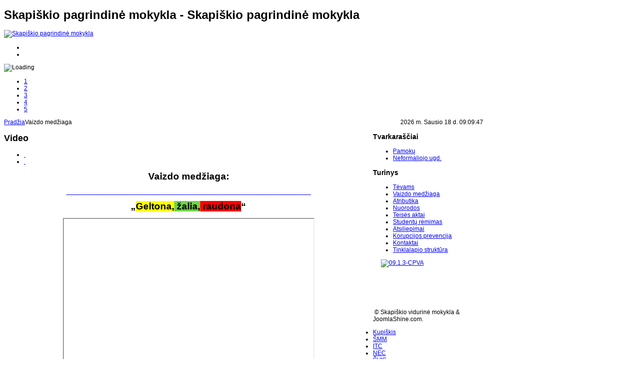

--- FILE ---
content_type: text/html; charset=utf-8
request_url: http://skpm.lt/index.php/garbes-lenta
body_size: 6928
content:
<!DOCTYPE html PUBLIC "-//W3C//DTD XHTML 1.0 Transitional//EN" "http://www.w3.org/TR/xhtml1/DTD/xhtml1-transitional.dtd">
<!-- JSN_Epic_PRO 4.1.3 -->
<html xmlns="http://www.w3.org/1999/xhtml" xml:lang="lt-lt" lang="lt-lt" dir="ltr">
<head>
	  <base href="http://skpm.lt/index.php/garbes-lenta" />
  <meta http-equiv="content-type" content="text/html; charset=utf-8" />
  <meta name="robots" content="index, follow" />
  <meta name="keywords" content="Skapiškio, mokiniai, gerai, labai" />
  <meta name="rights" content="Skapiškio vidurinė mokykla" />
  <meta name="language" content="lt-LT" />
  <meta name="title" content="Video" />
  <meta name="author" content="Rimvydas_SU" />
  <meta name="description" content="Gerai besimokantys Skapiško mokyklos mokiniai" />
  <meta name="generator" content="Joomla! 1.6 - Open Source Content Management" />
  <title>Vaizdo medžiaga</title>
  <link href="/templates/jsn_epic_pro/favicon.ico" rel="shortcut icon" type="image/vnd.microsoft.icon" />
  <link rel="stylesheet" href="/media/system/css/modal.css" type="text/css" />
  <link rel="stylesheet" href="/components/com_imageshow/assets/css/style.css" type="text/css" />
  <link rel="stylesheet" href="/templates/jsn_epic_pro/css/template.css" type="text/css" />
  <link rel="stylesheet" href="http://skpm.lt/templates/system/css/system.css" type="text/css" />
  <link rel="stylesheet" href="http://skpm.lt/templates/system/css/general.css" type="text/css" />
  <link rel="stylesheet" href="/templates/jsn_epic_pro/css/template_blue.css" type="text/css" />
  <link rel="stylesheet" href="/templates/jsn_epic_pro/css/print.css" type="text/css" media="Print"  />
  <link rel="stylesheet" href="http://skpm.lt/modules/mod_jvslideshow/assets/css/jvslideshow.css" type="text/css" />
  <script src="/media/system/js/core.js" type="text/javascript"></script>
  <script src="/media/system/js/mootools-core.js" type="text/javascript"></script>
  <script src="/media/system/js/caption.js" type="text/javascript"></script>
  <script src="/media/system/js/mootools-more.js" type="text/javascript"></script>
  <script src="/media/system/js/modal.js" type="text/javascript"></script>
  <script src="/components/com_imageshow/assets/js/swfobject.js" type="text/javascript"></script>
  <script src="/components/com_imageshow/assets/js/jsn_is_extultils.js" type="text/javascript"></script>
  <script src="/components/com_imageshow/assets/js/jsn_is_imageshow.js" type="text/javascript"></script>
  <script src="/plugins/system/anticopy/js/disableselection.js" type="text/javascript"></script>
  <script src="/templates/jsn_epic_pro/js/jsn_menu.js" type="text/javascript"></script>
  <script src="/templates/jsn_epic_pro/js/jsn_utils.js" type="text/javascript"></script>
  <script src="/templates/jsn_epic_pro/js/jsn_template.js" type="text/javascript"></script>
  <script src="http://skpm.lt/modules/mod_date2/ty2udate.js" type="text/javascript"></script>
  <script src="http://skpm.lt/modules/mod_jvslideshow/assets/js/jvslideshow.js" type="text/javascript"></script>
  <script type="text/javascript">

		window.addEvent('domready', function() {
			SqueezeBox.initialize({});
			SqueezeBox.assign($$('a.modal'), {
				parse: 'rel'
			});
		});
				window.addEvent('domready', function(){
	    			JSNISImageShow.alternativeContent();	
	    		});
			 /* <![CDATA[ */  
					function clickExplorer() {
						if( document.all ) {
							//alert('Tai gali tik registruoti vartotojai!');
						}
						return false;
					}
					function clickOther(e) {
						if( document.layers || ( document.getElementById && !document.all ) ) {
							if ( e.which == 2 || e.which == 3 ) {
								//alert('Tai gali tik registruoti vartotojai!');
								return false;
							}
						}
					}
					if( document.layers ) {
						document.captureEvents( Event.MOUSEDOWN );
						document.onmousedown=clickOther;
					}
					else {
						document.onmouseup = clickOther;
						document.oncontextmenu = clickExplorer;
					}   /* ]]> */  /* <![CDATA[ */  
					window.addEvent('domready', function() {
						document.body.oncopy = function() {
							//alert('Tai gali tik registruoti vartotojai!');
							return false;
						}
					})  /* ]]> */ 
		var templateParams				= {};
		templateParams.templatePath		= "/templates/jsn_epic_pro";
		templateParams.enableRTL		= false;
		templateParams.enableMMFX		= true;
		templateParams.enableSMFX		= true;
		templateParams.enableGotopLink	= true;
		templateParams.enableMobile		= false;
		templateParams.mobileDevice		= false;
		JSNTemplate.initTemplate(templateParams);
				Date.prototype.stdTimezoneOffset = function() {
				var jan = new Date(this.getFullYear(), 0, 1);
				var jul = new Date(this.getFullYear(), 6, 1);
				return Math.max(jan.getTimezoneOffset(), jul.getTimezoneOffset());
			};
			Date.prototype.dst = function() {
				return this.getTimezoneOffset() < this.stdTimezoneOffset();
			};

			function ISO8601Local171(date) {
			// handles years from 0000 to 9999 only
				var offset171 = date.getTimezoneOffset();
				var offsetSign171 = "-";
				if (offset171 <= 0) {
					offsetSign171 = "+";
					offset171 = -offset171;
				};
				var offsetHours171 = Math.floor(offset171 / 60);
				var offsetMinutes171 = offset171 - offsetHours171 * 60;
				return ("000" + date.getFullYear()).slice(-4) +
				"-" + ("0" + (date.getMonth() + 1)).slice(-2) +
				"-" + ("0" + date.getDate()).slice(-2) +
				"T" + ("0" + date.getHours()).slice(-2) +
				":" + ("0" + date.getMinutes()).slice(-2) +
				":" + ("0" + date.getSeconds()).slice(-2) +
				"," + ("00" + date.getMilliseconds()).slice(-3) +
				offsetSign171 + ("0" + offsetHours171).slice(-2) +
				":" + ("0" + offsetMinutes171).slice(-2);
			};
		
			var ISO8601171 = "0";
		
			function clock171() {
				var newdate171 = new Date();
		
				if(ISO8601171 == "1") {
		
					var time171 = ISO8601Local171(newdate171);
		
				} else {
		
					var day171="";
					var month171="";
					var myweekday171="";
					var year171="";
					var mydate171 = new Date();
					var dston171  = new Date("October 29, 2011 2:59:59");
					var dstoff171 = new Date("/March 15, 2012 2:59:59");
					dston171.setFullYear(newdate171.getFullYear());
					dstoff171.setFullYear(newdate171.getFullYear());
		
					var dst171 = "1";
					var myzone171 = newdate171.getTimezoneOffset();
		
					var zone171 = parseInt(2);
					
					// zone is negative so convert to positive to do calculations
					if (zone171 <= 0) {
						zoneb171 = -zone171;
					} else {
						zoneb171 = zone171;
					};
										if (mydate171 > dston171 && mydate171 < dstoff171 && dst171 == "1") {
					//date is between dst dates and dst adjust is on.
						zonea171 = zoneb171 - 1;
						var houradjust171 = 0;
					} else {
						zonea171 = zoneb171;
						var houradjust171 = -1;
					};
		
					newtime171=newdate171.getTime();
		
					var newzone171 =  (zonea171*60*60*1000);
		
					// convert zone back to negative if it was negative originally
					if (zone171 <= 0) {
						newzone171 = -newzone171;
					};
					newtimea171 = newtime171+(myzone171*60*1000)+newzone171;
		
					mydate171.setTime(newtimea171);
					myday171 = mydate171.getDay();
					mymonth171 = mydate171.getMonth();
					myweekday171= mydate171.getDate();
					myyear171= mydate171.getYear();
					year171 = myyear171;
		
					if (year171 < 2000) year171 = year171 + 1900;
					myhours171 = mydate171.getHours();

						if (myhours171 < 10) {
							myhours171 = "0" + myhours171;
						} else {
							myhours171 = "" + myhours171;
						};

					myminutes171 = mydate171.getMinutes();
		
					if (myminutes171 < 10) {
						mytime171 = "0" + myminutes171;
					} else {
						mytime171 = "" + myminutes171;
					};
		
					myseconds171 = mydate171.getSeconds();
		
					if (myseconds171 < 10) {
						myseconds171 = "0" + myseconds171;
					} else {
						myseconds171 = "" + myseconds171;
					};
		
					arday171 = new Array(" Sekmadienis"," Pirmadienis"," Antradienis"," Trečiadienis"," Ketvirtadienis"," Penktadienis"," Šeštadienis");
					armonth171 = new Array(" Sausio"," Vasario"," Kovo"," Balandžio"," Gegužės"," Birželio"," Liepos"," Rugpjūčio"," Rugsėjo", " Spalio"," Lapkričio"," Gruodžio");
					ardate171 = new Array("0th","1st","2nd","3rd","4th","5th","6th","7th","8th","9th","10th","11th","12th","13th","14th","15th","16th","17th","18th","19th","20th","21st","22nd","23rd","24th","25th","26th","27th","28th","29th","30th","31st");
					
				myweekday171 = parseInt(myweekday171);
				var time171 = (""+" "+year171+" m."+armonth171[mymonth171]+" "+myweekday171+" d."+""+""+"                       "+myhours171+":"+mytime171+":"+myseconds171+"");
					};
					
					document.getElementById("ty2udate171").innerHTML  = time171;
		
					setTimeout("clock171()", 1000);
		
			};
			listen("load", window, clock171);
//<![CDATA[
window.addEvent('domready', function(){
	new JVSlideshow('jv-slideshow', [{"name":"http:\/\/skpm.lt\/modules\/mod_jvslideshow\/assets\/data\/1.jpg","title":"1.jpg","description":"1.jpg","link":""},{"name":"http:\/\/skpm.lt\/modules\/mod_jvslideshow\/assets\/data\/2.jpg","title":"2.jpg","description":"2.jpg","link":""},{"name":"http:\/\/skpm.lt\/modules\/mod_jvslideshow\/assets\/data\/3.jpg","title":"3.jpg","description":"3.jpg","link":""},{"name":"http:\/\/skpm.lt\/modules\/mod_jvslideshow\/assets\/data\/4.jpg","title":"4.jpg","description":"4.jpg","link":""},{"name":"http:\/\/skpm.lt\/modules\/mod_jvslideshow\/assets\/data\/5.jpg","title":"5.jpg","description":"5.jpg","link":""}], {
		captions: 0,
		autoHideCaptions: 1,
		arrows: 0,
		autoHideArrows: 1,
		controls: 0,
		autoHideControls: 1,
		keyboard: 1,
		autoPlay: 1,
		width: 0,
		height: 0,
		captionsOpacity: 0.7,
		captionsHeight: 50,
		display: 0,
		delay: 15000,
		duration: 3500,
		boxCols: 8,
		boxRows: 4,
		slices: 20,
		transition: Fx.Transitions.Sine.easeInOut,
		forceEffect: 0,		
		fx: 'fade',		
		linkTarget: '_blank'
	});
});
//]]>
  </script>

	<style type="text/css">
			#jsn-page {
				width: 960px;
			}
			
		#jsn-pos-promo-left {
			float: left;
			width: 23%;
		}
		#jsn-pos-promo {
			width: 100%;
		}
		#jsn-pos-promo-right {
			float: right;
			width: 23%;
		}
		
		#jsn-content_inner2 {
			left: 77%;
		}
		#jsn-content_inner3 {
			right: 77%;
		}
			
		#jsn-leftsidecontent {
			float: left;
			width: 23%;
			left: -77%;
		}
		#jsn-maincontent {
			float: left;
			width: 77%;
			left: 0;
		}
		#jsn-rightsidecontent {
			float: right;
			width: 23%;
		}
		
		#jsn-pos-innerleft {
			float: left;
			width: 28%;
			left: -100%;
		}
		#jsn-centercol {
			float: left;
			width: 100%;
			left: 0;
		}
		#jsn-pos-innerright {
			float: right;
			width: 28%;
		}
		
	#jsn-master.jsn-textstyle-business {
		font-family: Arial, Helvetica, sans-serif;
	}
	
	#jsn-master.jsn-textstyle-business h1,
	#jsn-master.jsn-textstyle-business h2,
	#jsn-master.jsn-textstyle-business h3,
	#jsn-master.jsn-textstyle-business h4,
	#jsn-master.jsn-textstyle-business h5,
	#jsn-master.jsn-textstyle-business h6,
	#jsn-master.jsn-textstyle-business ul.menu-mainmenu a,
	#jsn-master.jsn-textstyle-business ul.menu-mainmenu span,
	#jsn-master.jsn-textstyle-business .componentheading,
	#jsn-master.jsn-textstyle-business .contentheading {
		font-family: 'Nobile', Verdana, Geneva, Arial, Helvetica, sans-serif;
	}
	
	#jsn-master.jsn-textstyle-business.jsn-textsize-medium {
		font-size: 75%;
	}
	</style></head>
<body id="jsn-master" class="jsn-textstyle-business jsn-textsize-medium jsn-color-blue jsn-direction-ltr jsn-mmtransparency jsn-smtransparency">
	<a name="top" id="top"></a>
	<div id="jsn-page">
			<div id="jsn-header">
			<div id="jsn-logo">
			<h1 class="jsn-topheading">Skapiškio pagrindinė mokykla - Skapiškio pagrindinė mokykla</h1><a href="/index.php" title="Skapiškio pagrindinė mokykla">				<img src="/images/projectok.png" alt="Skapiškio pagrindinė mokykla" />
			</a>			</div>
			<div id="jsn-headerright">
										<div id="jsn-pos-top">
					<div class=" jsn-modulecontainer"><div class="jsn-modulecontainer_inner"><div class="jsn-modulecontent"><div class="clearbreak"></div></div></div></div>
				</div>
						</div>
		</div>
		<div id="jsn-body">
					<div id="jsn-menu" class="clearafter">
							<div id="jsn-sitetoolspanel">
					<ul id="jsn-sitetools-inline">
												<li class="clearafter">
														<a id="jsn-selector-small" title="Pasirinkite teksto dydį: Mažas" href="/index.php/garbes-lenta?jsn_settextsize=small"></a>
														<a id="jsn-selector-medium" title="Pasirinkite teksto dydį: Vidutinis" href="/index.php/garbes-lenta?jsn_settextsize=medium" class="current"></a>
														<a id="jsn-selector-big" title="Pasirinkite teksto dydį: Didelis" href="/index.php/garbes-lenta?jsn_settextsize=big"></a>
														<a id="jsn-selector-narrow" title="Pasirinkite plotį: Siauras" href="/index.php/garbes-lenta?jsn_setwidth=narrow" class="current"></a>
														<a id="jsn-selector-wide" title="Pasirinkite plotį: Platus" href="/index.php/garbes-lenta?jsn_setwidth=wide"></a>
														<a id="jsn-selector-float" title="Pasirinkite plotį: Nepastovus" href="/index.php/garbes-lenta?jsn_setwidth=float"></a>
													</li>
												<li class="clearafter">
														<a id="jsn-selector-blue" title="Pasirinkite spalvą: Mėlyna" href="/index.php/garbes-lenta?jsn_setcolor=blue" class="current"></a>
														<a id="jsn-selector-red" title="Pasirinkite spalvą: Raudona" href="/index.php/garbes-lenta?jsn_setcolor=red"></a>
														<a id="jsn-selector-green" title="Pasirinkite spalvą: Žalia" href="/index.php/garbes-lenta?jsn_setcolor=green"></a>
														<a id="jsn-selector-violet" title="Pasirinkite spalvą: Violetinė" href="/index.php/garbes-lenta?jsn_setcolor=violet"></a>
														<a id="jsn-selector-orange" title="Pasirinkite spalvą: Morkinė" href="/index.php/garbes-lenta?jsn_setcolor=orange"></a>
														<a id="jsn-selector-grey" title="Pasirinkite spalvą: Pilka" href="/index.php/garbes-lenta?jsn_setcolor=grey"></a>
													</li>
									</ul>
				</div>
						</div>
					<div id="jsn-content-top">
				<div id="jsn-promo" class="clearafter">
			                    <div id="jsn-pos-promo">
                        <div class=" jsn-modulecontainer"><div class="jsn-modulecontainer_inner"><div class="jsn-top"><div class="jsn-top_inner"></div></div><div class="jsn-middle"><div class="jsn-middle_inner"><div class="jsn-modulecontent"><div id="jv-slideshow">
	<div class="jv-slideshow-content">
		<div class="jv-slideshow-items">					
			<div class="loader">
				<img src="/modules/mod_jvslideshow/assets/images/loader.gif" alt="Loading"/>
			</div>
		</div>	
    	 
        
	</div>
		<div class="jv-slideshow-controls">
		<ul>
						<li><a href="#1" title="1">1</a></li>
						<li><a href="#2" title="2">2</a></li>
						<li><a href="#3" title="3">3</a></li>
						<li><a href="#4" title="4">4</a></li>
						<li><a href="#5" title="5">5</a></li>
					</ul>
	</div>	
</div><div class="clearbreak"></div></div></div></div><div class="jsn-bottom"><div class="jsn-bottom_inner"></div></div></div></div>
                    </div>
							</div>
						</div>
					<div id="jsn-content" class="jsn-hasright ">
				<div id="jsn-content_inner"><div id="jsn-content_inner1"><div id="jsn-content_inner2"><div id="jsn-content_inner3"><div id="jsn-content_inner4"><div id="jsn-content_inner5"><div id="jsn-content_inner6"><div id="jsn-content_inner7">
					<div id="jsn-maincontent">
						<div id="jsn-centercol">
							<div id="jsn-centercol_inner">
										<div id="jsn-pos-breadcrumbs">
									<span class="breadcrumbs pathway clearafter">
<a href="/" class="first">Pradžia</a><span class="current">Vaizdo medžiaga</span></span>
								</div>
										
										<div id="jsn-mainbody-content">
											<div id="jsn-mainbody">
										<div class="com-content ">
	<div class="article">
				
			
		
					<h2 class="contentheading">
							Video						</h2>
				
		
				<div class="jsn-article-toolbar">
							<ul class="jsn-article-tools">
															<li class="jsn-article-print-button">
						<a href="/index.php/garbes-lenta?tmpl=component&amp;print=1&amp;layout=default&amp;page=" class="jsn-article-print-button" title="Spausdinti" onclick="window.open(this.href,'win2','status=no,toolbar=no,scrollbars=yes,titlebar=no,menubar=no,resizable=yes,width=640,height=480,directories=no,location=no'); return false;" rel="nofollow">&nbsp;</a>						</li>
																<li class="jsn-article-email-button">
						<a href="/index.php/component/mailto/?tmpl=component&amp;template=jsn_epic_pro&amp;link=aHR0cDovL3NrcG0ubHQvaW5kZXgucGhwL2dhcmJlcy1sZW50YQ%3D%3D" class="jsn-article-email-button" title="Jūsų el. pašto adresas" onclick="window.open(this.href,'win2','width=400,height=350,menubar=yes,resizable=yes'); return false;">&nbsp;</a>						</li>
									
									
							
				</ul>
				
		
					</div>
				
				
		<div class="jsn-article-content">
			
							<p style="text-align: center;" width="600" src="/images/Mokykla/4%20kl.JPG" alt="4 kl" height="450"><span style="font-size: 14pt;"><strong>Vaizdo medžiaga:</strong></span></p>
<p style="margin-bottom: 6pt; text-align: center;"><span style="color: #0000ff;">______________________________________________________________________</span></p>
<p style="margin-bottom: 6pt; text-align: center;"><span style="color: #000000;"><strong><span style="font-family: comic sans ms, sans-serif; font-size: 14pt;">„<span style="background-color: #ffff00;">Geltona,<span style="background-color: #70d34a;"> žalia,</span><span style="background-color: #ff0000;"> raudona</span></span>“</span></strong></span></p>
<p style="margin-bottom: 0.0001pt; line-height: normal; text-align: center;"></p>
<p><iframe src="https://drive.google.com/file/d/1GySr5MaQF0L2vNrBxq3D7iCGhyptKCpk/preview" width="500" height="315" style="display: block; margin-left: auto; margin-right: auto;"></iframe></p>
<p style="margin-bottom: 0.0001pt; line-height: normal; text-align: center;"><span style="font-family: times new roman, times; font-size: 12pt;"><a href="https://www.facebook.com/groups/1570582303125092/" target="_blank">Bendruomenės projektas „Geltona, žalia, raudona“</a>&nbsp;</span></p>
<p style="margin-bottom: 6pt; text-align: center;"><span style="color: #0000ff;">______________________________________________________________________</span></p>
<p style="margin-bottom: 6pt; text-align: center;"><span style="color: #a05b17;"><strong><span style="font-family: comic sans ms, sans-serif; font-size: 14pt;">Grybų karas</span></strong></span></p>
<p><iframe width="500" height="315" src="https://www.youtube.com/embed/VFIcPHMKtLs?&amp;hd=720" frameborder="0" allowfullscreen="true" style="margin-right: auto; margin-left: auto; display: block;"></iframe></p>
<p style="margin-bottom: 6pt; text-align: center;"><span style="color: #0000ff;">______________________________________________________________________</span></p>
<p style="margin-bottom: 6pt; text-align: center;"><span style="color: #ff0000;"><strong><span style="font-family: comic sans ms, sans-serif; font-size: 14pt;">Kalėdinė daina (2017 m.)</span></strong></span></p>
<p><iframe width="500" height="315" src="https://www.youtube.com/embed/gRwN0jPftr0?&amp;hd=720" frameborder="0" allowfullscreen="true" style="margin-right: auto; margin-left: auto; display: block;"></iframe></p>
<p style="text-align: center;"><span style="color: #0000ff;">_<span style="text-align: center; color: #0000ff;">_____________________________________________________________________</span></span></p>
<p style="text-align: center;"><strong style="color: #46a61c;"><span style="font-family: 'comic sans ms',sans-serif; font-size: 14pt;">„Katės namai“</span></strong></p>
<p><iframe width="500" height="315" src="https://www.youtube.com/embed/gjh99yW6gQ4?&amp;hd=720" frameborder="0" allowfullscreen="true" style="display: block; margin-left: auto; margin-right: auto;"></iframe></p>
<p style="text-align: center;"><span style="color: #0000ff;">_<span style="text-align: center; color: #0000ff;">_____________________________________________________________________</span></span></p>
<p style="text-align: center;"><span style="color: #0000ff;"><strong><span style="font-family: 'comic sans ms',sans-serif; font-size: 14pt;">„Mokyklos garbė – 2017“</span></strong></span></p>
<p><iframe width="500" height="315" src="https://www.youtube.com/embed/MzqtfCzR8Ig?&amp;hd=720" frameborder="0" allowfullscreen="true" style="margin-right: auto; margin-left: auto; display: block;"></iframe></p>
<p style="text-align: center;"><span style="color: #0000ff;">_</span><span style="text-align: center; color: #0000ff;">_____________________________________________________________________</span></p>
<p style="text-align: center;"><strong><span style="font-family: 'comic sans ms', sans-serif; color: #ff0000; font-size: 14pt;">Paragauk Kalėdų!</span></strong></p>
<p style="text-align: center;"><iframe width="500" height="315" src="https://www.youtube.com/embed/b_J9Hzm81Dg?&amp;hd=720" frameborder="0" allowfullscreen="true" style="text-align: left; margin-right: auto; margin-left: auto; display: block;"></iframe></p>
<p style="margin-bottom: 6pt; text-align: center;"><span style="color: #0000ff;">_</span><span style="color: #0000ff;">_____________________________________________________________________</span></p>
<p style="margin-bottom: 6pt; text-align: center;"><strong><span style="font-family: comic sans ms,sans-serif; font-size: 14pt; color: #339966;">Snieguolės žiemą</span></strong></p>
<p><iframe width="500" height="315" src="https://www.youtube.com/embed/tJxMUOKTyvQ?&amp;hd=720" frameborder="0" allowfullscreen="true" style="margin-right: auto; margin-left: auto; display: block;"></iframe></p>
<p style="margin-bottom: 6pt; text-align: center;"><span style="color: #0000ff;">______________________________________________________________________</span></p> 	
			
						
					</div>
		<span class="article_separator">&nbsp;</span> 
			</div>
</div>
									</div>
										</div>
										<div id="jsn-gotop">
									<a id="jsn-gotoplink" href="/index.php/garbes-lenta#top">
										<span>Į viršų</span>
									</a>
								</div>
									</div>
						</div>
							<div class="clearbreak"></div></div>
							<div id="jsn-rightsidecontent">
						<div id="jsn-rightsidecontent_inner">
				                        <div id="jsn-pos-right-top">
	                          	<div class=" jsn-modulecontainer"><div class="jsn-modulecontainer_inner"><div class="jsn-top"><div class="jsn-top_inner"></div></div><div class="jsn-middle"><div class="jsn-middle_inner"><div class="jsn-modulecontent"><span id="ty2udate171"><div style="margin:0px auto;width:auto;text-align:right;"> 2026 m. Sausio 18 d.                       09:09:47</div></span><div class="clearbreak"></div></div></div></div><div class="jsn-bottom"><div class="jsn-bottom_inner"></div></div></div></div>
	                        </div>
	        							<div id="jsn-rightside-middle" class="jsn-positionscontainer jsn-positionscontainer1">
					                            <div id="jsn-pos-right">
	                            	<div class="box-blue icon-calendar jsn-modulecontainer"><div class="jsn-modulecontainer_inner"><div class="jsn-top"><div class="jsn-top_inner"></div></div><div class="jsn-middle"><div class="jsn-middle_inner"><h3 class="jsn-moduletitle"><span class="jsn-moduleicon">Tvarkaraščiai</span></h3><div class="jsn-modulecontent">
<ul class="menu-treemenu">
<li id="item-639" class="first">		<a class="" href="http://www.skpm.lt/dokumentai/2012-1.pdf" onclick="window.open(this.href,'targetWindow','toolbar=no,location=no,status=no,menubar=no,scrollbars=yes,resizable=yes,');return false;" >
			<span>
			Pamokų 			</span>
		</a>	
</li><li id="item-640" class="last">		<a class="" href="http://www.skpm.lt/dokumentai/Neform.ugd.pdf" onclick="window.open(this.href,'targetWindow','toolbar=no,location=no,status=no,menubar=no,scrollbars=yes,resizable=yes,');return false;" >
			<span>
			Neformaliojo ugd.			</span>
		</a>	
</li></ul><div class="clearbreak"></div></div></div></div><div class="jsn-bottom"><div class="jsn-bottom_inner"></div></div></div></div><div class="box-yellow icon-star jsn-modulecontainer"><div class="jsn-modulecontainer_inner"><div class="jsn-top"><div class="jsn-top_inner"></div></div><div class="jsn-middle"><div class="jsn-middle_inner"><h3 class="jsn-moduletitle"><span class="jsn-moduleicon">Turinys</span></h3><div class="jsn-modulecontent">
<ul class="menu-treemenu">
<li id="item-502" class="first"><a  href="/index.php/siuntiniai" >
	<span>
		Tėvams	</span>
  </a></li><li id="item-504" class="current active"><a class="current" href="/index.php/garbes-lenta" >
	<span>
		Vaizdo medžiaga	</span>
  </a></li><li id="item-641"><a  href="/index.php/atributika" >
	<span>
		Atributika	</span>
  </a></li><li id="item-506"><a  href="/index.php/apklausa" >
	<span>
		Nuorodos	</span>
  </a></li><li id="item-696"><a  href="/index.php/kontroliniai" >
	<span>
		Teisės aktai	</span>
  </a></li><li id="item-724">		<a class="" href="http://www.skpm.lt/dokumentai/Stud_rem.pdf" onclick="window.open(this.href,'targetWindow','toolbar=no,location=no,status=no,menubar=no,scrollbars=yes,resizable=yes,');return false;" >
			<span>
			Studentų rėmimas			</span>
		</a>	
</li><li id="item-604"><a  href="/index.php/atsiliepimai" >
	<span>
		Atsiliepimai	</span>
  </a></li><li id="item-505"><a  href="/index.php/sveikiname" >
	<span>
		Korupcijos prevencija	</span>
  </a></li><li id="item-507"><a  href="/index.php/kontaktai" >
	<span>
		Kontaktai	</span>
  </a></li><li id="item-659" class="last"><a  href="/index.php/tinklalapio-struktura" >
	<span>
		Tinklalapio struktūra	</span>
  </a></li></ul><div class="clearbreak"></div></div></div></div><div class="jsn-bottom"><div class="jsn-bottom_inner"></div></div></div></div><div class=" jsn-modulecontainer"><div class="jsn-modulecontainer_inner"><div class="jsn-top"><div class="jsn-top_inner"></div></div><div class="jsn-middle"><div class="jsn-middle_inner"><div class="jsn-modulecontent">
<p><a href="/dokumentai/09.1.3-CPVA.pdf" target="_blank"><img src="/images/Kita/2016-217/09.1.3-CPVA.jpg" alt="09.1.3-CPVA" style="display: block; margin-left: auto; margin-right: auto;" width="190" height="87" /></a></p><div class="clearbreak"></div></div></div></div><div class="jsn-bottom"><div class="jsn-bottom_inner"></div></div></div></div>
	                            </div>
					                            <div class="clearbreak"></div>
							</div>
									</div>
					</div>
						<div class="clearbreak"></div></div></div></div></div></div></div></div></div>
			</div>
				</div>
			<div id="jsn-footer" class="jsn-positionscontainer jsn-positionscontainer2 clearafter">
					<div id="jsn-footerleft">
				<div id="jsn-pos-footer">
					<div class=" jsn-modulecontainer"><div class="jsn-modulecontainer_inner"><div class="jsn-modulecontent">
<p style="text-align: left;">&nbsp;© Skapiškio vidurinė mokykla&nbsp;&amp; JoomlaShine.com.</p><div class="clearbreak"></div></div></div></div><div class=" jsn-modulecontainer"><div class="jsn-modulecontainer_inner"><div class="jsn-modulecontent">
<ul class="menu-divmenu">
<li id="item-499" class="first">	<a  href="http://www.kupiskis.lt" >
		<span>
		Kupiškis		</span>
	</a>
	</li><li id="item-500">	<a  href="http://www.smm.lt" >
		<span>
		ŠMM		</span>
	</a>
	</li><li id="item-501">	<a  href="http://www.ipc.lt" >
		<span>
		ITC		</span>
	</a>
	</li><li id="item-554">	<a  href="http://www.egzaminai.lt" >
		<span>
		NEC		</span>
	</a>
	</li><li id="item-555">	<a  href="http://www.svis.smm.lt" >
		<span>
		ŠVIS		</span>
	</a>
	</li><li id="item-556">	<a  href="https://mokiniai.emokykla.lt" >
		<span>
		MR		</span>
	</a>
	</li><li id="item-557">	<a  href="https://pedagogai.emokykla.lt/" >
		<span>
		PR		</span>
	</a>
	</li><li id="item-558" class="last">	<a  href="http://portalas.emokykla.lt" >
		<span>
		EM		</span>
	</a>
	</li></ul><div class="clearbreak"></div></div></div></div><div class=" jsn-modulecontainer"><div class="jsn-modulecontainer_inner"><h3 class="jsn-moduletitle"><span class="jsn-moduleicon">Atnaujinta</span></h3><div class="jsn-modulecontent"><div class="">data, laikas: <br /><strong>Paskutinis atnaujinimas: </strong>2026-01-15 20:52<br /> <!-----lastupdate-----></div><div class="clearbreak"></div></div></div></div>
				</div>
			</div>
					<div id="jsn-footerright">
				<div id="jsn-pos-bottom">
					<div class=" jsn-modulecontainer"><div class="jsn-modulecontainer_inner"><div class="jsn-modulecontent"><form action="/index.php/garbes-lenta" method="post">
	<div class="search">
		<input type="submit" value="Pirmyn!" class="button" onclick="this.form.searchword.focus();"/><br /><label for="mod-search-searchword">Paieška</label><input name="searchword" id="mod-search-searchword" maxlength="20"  class="inputbox" type="text" size="20" value="Įveskite tekstą..."  onblur="if (this.value=='') this.value='Įveskite tekstą...';" onfocus="if (this.value=='Įveskite tekstą...') this.value='';" />	<input type="hidden" name="task" value="search" />
	<input type="hidden" name="option" value="com_search" />
	<input type="hidden" name="Itemid" value="504" />
	</div>
</form>
<div class="clearbreak"></div></div></div></div>
				</div>
			</div>
				</div>
		</div>
	
</body>
</html>